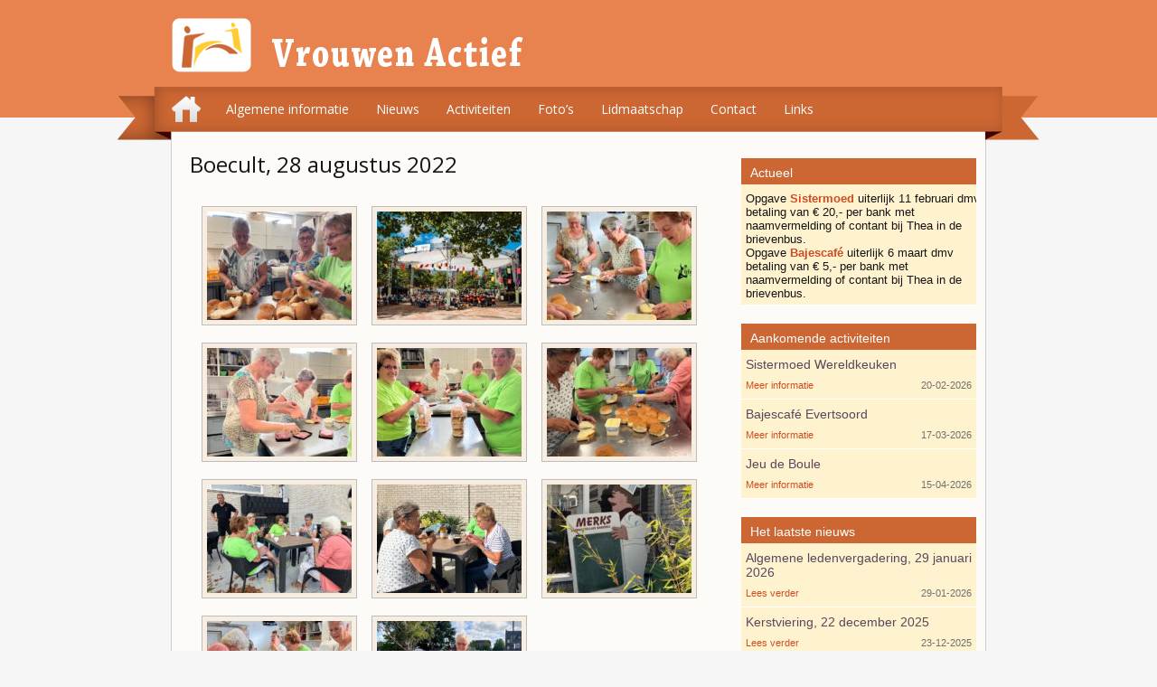

--- FILE ---
content_type: text/html; charset=UTF-8
request_url: http://vrouwen-actief.nl/gallery/boecult-28-augustus-2022/
body_size: 5235
content:
<!DOCTYPE html PUBLIC "-//W3C//DTD XHTML 1.0 Transitional//EN" "http://www.w3.org/TR/xhtml1/DTD/xhtml1-transitional.dtd">

<html xmlns="http://www.w3.org/1999/xhtml" lang="nl">

<head>

<meta charset="utf-8" />

<meta http-equiv="Content-Type" content="text/html; charset=UTF-8" />
<title>  Boecult, 28 augustus 2022 : Vrouwen Actief Boekel</title>

<link rel="stylesheet" href="http://vrouwen-actief.nl/wp-content/themes/vrouwen-actiefNL/style.css" type="text/css" media="screen" />
<link rel="stylesheet" type="text/css" href="http://vrouwen-actief.nl/wp-content/themes/vrouwen-actiefNL/sidebar.css" media="screen" />	
<link href="https://fonts.googleapis.com/css?family=Open+Sans:300italic,400,500,600,700" rel="stylesheet" type="text/css">

<link rel='dns-prefetch' href='//s.w.org' />
		<script type="text/javascript">
			window._wpemojiSettings = {"baseUrl":"https:\/\/s.w.org\/images\/core\/emoji\/11\/72x72\/","ext":".png","svgUrl":"https:\/\/s.w.org\/images\/core\/emoji\/11\/svg\/","svgExt":".svg","source":{"concatemoji":"http:\/\/vrouwen-actief.nl\/wp-includes\/js\/wp-emoji-release.min.js?ver=5.0.22"}};
			!function(e,a,t){var n,r,o,i=a.createElement("canvas"),p=i.getContext&&i.getContext("2d");function s(e,t){var a=String.fromCharCode;p.clearRect(0,0,i.width,i.height),p.fillText(a.apply(this,e),0,0);e=i.toDataURL();return p.clearRect(0,0,i.width,i.height),p.fillText(a.apply(this,t),0,0),e===i.toDataURL()}function c(e){var t=a.createElement("script");t.src=e,t.defer=t.type="text/javascript",a.getElementsByTagName("head")[0].appendChild(t)}for(o=Array("flag","emoji"),t.supports={everything:!0,everythingExceptFlag:!0},r=0;r<o.length;r++)t.supports[o[r]]=function(e){if(!p||!p.fillText)return!1;switch(p.textBaseline="top",p.font="600 32px Arial",e){case"flag":return s([55356,56826,55356,56819],[55356,56826,8203,55356,56819])?!1:!s([55356,57332,56128,56423,56128,56418,56128,56421,56128,56430,56128,56423,56128,56447],[55356,57332,8203,56128,56423,8203,56128,56418,8203,56128,56421,8203,56128,56430,8203,56128,56423,8203,56128,56447]);case"emoji":return!s([55358,56760,9792,65039],[55358,56760,8203,9792,65039])}return!1}(o[r]),t.supports.everything=t.supports.everything&&t.supports[o[r]],"flag"!==o[r]&&(t.supports.everythingExceptFlag=t.supports.everythingExceptFlag&&t.supports[o[r]]);t.supports.everythingExceptFlag=t.supports.everythingExceptFlag&&!t.supports.flag,t.DOMReady=!1,t.readyCallback=function(){t.DOMReady=!0},t.supports.everything||(n=function(){t.readyCallback()},a.addEventListener?(a.addEventListener("DOMContentLoaded",n,!1),e.addEventListener("load",n,!1)):(e.attachEvent("onload",n),a.attachEvent("onreadystatechange",function(){"complete"===a.readyState&&t.readyCallback()})),(n=t.source||{}).concatemoji?c(n.concatemoji):n.wpemoji&&n.twemoji&&(c(n.twemoji),c(n.wpemoji)))}(window,document,window._wpemojiSettings);
		</script>
		<style type="text/css">
img.wp-smiley,
img.emoji {
	display: inline !important;
	border: none !important;
	box-shadow: none !important;
	height: 1em !important;
	width: 1em !important;
	margin: 0 .07em !important;
	vertical-align: -0.1em !important;
	background: none !important;
	padding: 0 !important;
}
</style>
<link rel='stylesheet' id='wp-block-library-css'  href='http://vrouwen-actief.nl/wp-includes/css/dist/block-library/style.min.css?ver=5.0.22' type='text/css' media='all' />
<link rel='stylesheet' id='gllr_stylesheet-css'  href='http://vrouwen-actief.nl/wp-content/plugins/gallery-plugin/css/style.css?ver=5.0.22' type='text/css' media='all' />
<link rel='stylesheet' id='gllr_fancybox_stylesheet-css'  href='http://vrouwen-actief.nl/wp-content/plugins/gallery-plugin/fancybox/jquery.fancybox-1.3.4.css?ver=5.0.22' type='text/css' media='all' />
<script type='text/javascript' src='http://vrouwen-actief.nl/wp-includes/js/jquery/jquery.js?ver=1.12.4'></script>
<script type='text/javascript' src='http://vrouwen-actief.nl/wp-includes/js/jquery/jquery-migrate.min.js?ver=1.4.1'></script>
<script type='text/javascript' src='http://vrouwen-actief.nl/wp-content/plugins/gallery-plugin/fancybox/jquery.mousewheel-3.0.4.pack.js?ver=5.0.22'></script>
<script type='text/javascript' src='http://vrouwen-actief.nl/wp-content/plugins/gallery-plugin/fancybox/jquery.fancybox-1.3.4.pack.js?ver=5.0.22'></script>
<link rel='https://api.w.org/' href='https://vrouwen-actief.nl/wp-json/' />
<link rel="EditURI" type="application/rsd+xml" title="RSD" href="https://vrouwen-actief.nl/xmlrpc.php?rsd" />
<link rel="wlwmanifest" type="application/wlwmanifest+xml" href="http://vrouwen-actief.nl/wp-includes/wlwmanifest.xml" /> 
<link rel='prev' title='Afsluitingsavond, 30 juni 2022' href='https://vrouwen-actief.nl/gallery/afsluitingsavond-30-juni-2022/' />
<link rel='next' title='Jaarvergadering, 12 september 2022' href='https://vrouwen-actief.nl/gallery/jaarvergadering-12-september-2022/' />
<meta name="generator" content="WordPress 5.0.22" />
<link rel="canonical" href="https://vrouwen-actief.nl/gallery/boecult-28-augustus-2022/" />
<link rel='shortlink' href='https://vrouwen-actief.nl/?p=7040' />
<link rel="alternate" type="application/json+oembed" href="https://vrouwen-actief.nl/wp-json/oembed/1.0/embed?url=https%3A%2F%2Fvrouwen-actief.nl%2Fgallery%2Fboecult-28-augustus-2022%2F" />
<link rel="alternate" type="text/xml+oembed" href="https://vrouwen-actief.nl/wp-json/oembed/1.0/embed?url=https%3A%2F%2Fvrouwen-actief.nl%2Fgallery%2Fboecult-28-augustus-2022%2F&#038;format=xml" />
		<!-- Start ios -->
		<script type="text/javascript">
			(function($){
				$(document).ready( function() {
					$( '#fancybox-overlay' ).css({
						'width' : $(document).width()
					});	
				});	
			})(jQuery);
		</script>
		<!-- End ios -->
	<link rel="icon" href="https://vrouwen-actief.nl/wp-content/uploads/2019/08/cropped-favicon1-2-32x32.jpg" sizes="32x32" />
<link rel="icon" href="https://vrouwen-actief.nl/wp-content/uploads/2019/08/cropped-favicon1-2-192x192.jpg" sizes="192x192" />
<link rel="apple-touch-icon-precomposed" href="https://vrouwen-actief.nl/wp-content/uploads/2019/08/cropped-favicon1-2-180x180.jpg" />
<meta name="msapplication-TileImage" content="https://vrouwen-actief.nl/wp-content/uploads/2019/08/cropped-favicon1-2-270x270.jpg" />

<script>
  (function(i,s,o,g,r,a,m){i['GoogleAnalyticsObject']=r;i[r]=i[r]||function(){
  (i[r].q=i[r].q||[]).push(arguments)},i[r].l=1*new Date();a=s.createElement(o),
  m=s.getElementsByTagName(o)[0];a.async=1;a.src=g;m.parentNode.insertBefore(a,m)
  })(window,document,'script','//www.google-analytics.com/analytics.js','ga');

  ga('create', 'UA-5508695-17', 'vrouwen-actief.nl');
  ga('send', 'pageview');

</script>

</head>

<body>

<div id="header">

    <div id="top"> 
    
        <div class="head">	
    
            <h1 class="logo"><a href="https://vrouwen-actief.nl/" title="Vrouwen Actief Boekel"><img src="https://vrouwen-actief.nl/wp-content/themes/vrouwen-actiefNL/images/logo.png" alt="Vrouwen Actief Boekel"></a></h1>
            
        </div>
    
    </div>

    <div id="topmenu">
    
        <a class="home" href="https://vrouwen-actief.nl/" title="Vrouwen Actief Boekel"> </a>
    
        <div id="submenu" class="menu-menu-1-container"><ul id="menu-menu-1" class="sfmenu"><li id="menu-item-18" class="menu-item menu-item-type-post_type menu-item-object-page menu-item-18"><a href="https://vrouwen-actief.nl/vrouwen-actief-boekel/">Algemene informatie</a></li>
<li id="menu-item-394" class="menu-item menu-item-type-taxonomy menu-item-object-category menu-item-394"><a href="https://vrouwen-actief.nl/overzicht/nieuws/">Nieuws</a></li>
<li id="menu-item-393" class="menu-item menu-item-type-taxonomy menu-item-object-category menu-item-393"><a href="https://vrouwen-actief.nl/overzicht/activiteit/">Activiteiten</a></li>
<li id="menu-item-443" class="menu-item menu-item-type-post_type menu-item-object-page menu-item-443 current-page-ancestor"><a href="https://vrouwen-actief.nl/fotos/">Foto&#8217;s</a></li>
<li id="menu-item-30" class="menu-item menu-item-type-post_type menu-item-object-page menu-item-30"><a href="https://vrouwen-actief.nl/lidmaatschap/">Lidmaatschap</a></li>
<li id="menu-item-29" class="menu-item menu-item-type-post_type menu-item-object-page menu-item-29"><a href="https://vrouwen-actief.nl/contact/">Contact</a></li>
<li id="menu-item-471" class="menu-item menu-item-type-post_type menu-item-object-page menu-item-471"><a href="https://vrouwen-actief.nl/links-4/">Links</a></li>
</ul></div>    
    </div>

</div>

<div id="container">

	<div id="wrapper">
	<div id="container" class="site-content">

		<div id="content" class="hentry">

			
				<h1 class="home_page_title entry-header">Boecult, 28 augustus 2022</h1>

				<div class="gallery_box_single entry-content">

					
						<div class="gallery clearfix">

							
								<div class="gllr_image_row">

								
									<div class="gllr_image_block">

										<p style="width:170px;height:130px;">

											
											<a rel="gallery_fancybox_7040" href="https://vrouwen-actief.nl/wp-content/uploads/2022/08/WhatsApp-Image-2022-08-31-at-8.13.37-PM-1-1024x768.jpeg" title="" >

												<img style="width:160px;height:120px; border-width: 5px; border-color:#f7eee1" alt="" title="" src="https://vrouwen-actief.nl/wp-content/uploads/2022/08/WhatsApp-Image-2022-08-31-at-8.13.37-PM-1-160x120.jpeg" rel="https://vrouwen-actief.nl/wp-content/uploads/2022/08/WhatsApp-Image-2022-08-31-at-8.13.37-PM-1.jpeg" />

											</a>

																						

										</p>

										<div style="width:170px; " class="gllr_single_image_text">&nbsp;</div>

									</div>

								
									<div class="gllr_image_block">

										<p style="width:170px;height:130px;">

											
											<a rel="gallery_fancybox_7040" href="https://vrouwen-actief.nl/wp-content/uploads/2022/08/007-Boecult-2022-DC2_1317-1024x575.jpg" title="" >

												<img style="width:160px;height:120px; border-width: 5px; border-color:#f7eee1" alt="" title="" src="https://vrouwen-actief.nl/wp-content/uploads/2022/08/007-Boecult-2022-DC2_1317-160x120.jpg" rel="https://vrouwen-actief.nl/wp-content/uploads/2022/08/007-Boecult-2022-DC2_1317.jpg" />

											</a>

																						

										</p>

										<div style="width:170px; " class="gllr_single_image_text">&nbsp;</div>

									</div>

								
									<div class="gllr_image_block">

										<p style="width:170px;height:130px;">

											
											<a rel="gallery_fancybox_7040" href="https://vrouwen-actief.nl/wp-content/uploads/2022/08/WhatsApp-Image-2022-08-31-at-8.13.37-PM-2-768x1024.jpeg" title="" >

												<img style="width:160px;height:120px; border-width: 5px; border-color:#f7eee1" alt="" title="" src="https://vrouwen-actief.nl/wp-content/uploads/2022/08/WhatsApp-Image-2022-08-31-at-8.13.37-PM-2-160x120.jpeg" rel="https://vrouwen-actief.nl/wp-content/uploads/2022/08/WhatsApp-Image-2022-08-31-at-8.13.37-PM-2.jpeg" />

											</a>

																						

										</p>

										<div style="width:170px; " class="gllr_single_image_text">&nbsp;</div>

									</div>

								
								</div>

								
								<div class="gllr_image_row">

								
									<div class="gllr_image_block">

										<p style="width:170px;height:130px;">

											
											<a rel="gallery_fancybox_7040" href="https://vrouwen-actief.nl/wp-content/uploads/2022/08/WhatsApp-Image-2022-08-31-at-8.13.37-PM-4-768x1024.jpeg" title="" >

												<img style="width:160px;height:120px; border-width: 5px; border-color:#f7eee1" alt="" title="" src="https://vrouwen-actief.nl/wp-content/uploads/2022/08/WhatsApp-Image-2022-08-31-at-8.13.37-PM-4-160x120.jpeg" rel="https://vrouwen-actief.nl/wp-content/uploads/2022/08/WhatsApp-Image-2022-08-31-at-8.13.37-PM-4.jpeg" />

											</a>

																						

										</p>

										<div style="width:170px; " class="gllr_single_image_text">&nbsp;</div>

									</div>

								
									<div class="gllr_image_block">

										<p style="width:170px;height:130px;">

											
											<a rel="gallery_fancybox_7040" href="https://vrouwen-actief.nl/wp-content/uploads/2022/08/WhatsApp-Image-2022-08-31-at-8.13.37-PM-3.jpeg" title="" >

												<img style="width:160px;height:120px; border-width: 5px; border-color:#f7eee1" alt="" title="" src="https://vrouwen-actief.nl/wp-content/uploads/2022/08/WhatsApp-Image-2022-08-31-at-8.13.37-PM-3-160x120.jpeg" rel="https://vrouwen-actief.nl/wp-content/uploads/2022/08/WhatsApp-Image-2022-08-31-at-8.13.37-PM-3.jpeg" />

											</a>

																						

										</p>

										<div style="width:170px; " class="gllr_single_image_text">&nbsp;</div>

									</div>

								
									<div class="gllr_image_block">

										<p style="width:170px;height:130px;">

											
											<a rel="gallery_fancybox_7040" href="https://vrouwen-actief.nl/wp-content/uploads/2022/08/WhatsApp-Image-2022-08-31-at-8.13.37-PM-5-768x1024.jpeg" title="" >

												<img style="width:160px;height:120px; border-width: 5px; border-color:#f7eee1" alt="" title="" src="https://vrouwen-actief.nl/wp-content/uploads/2022/08/WhatsApp-Image-2022-08-31-at-8.13.37-PM-5-160x120.jpeg" rel="https://vrouwen-actief.nl/wp-content/uploads/2022/08/WhatsApp-Image-2022-08-31-at-8.13.37-PM-5.jpeg" />

											</a>

																						

										</p>

										<div style="width:170px; " class="gllr_single_image_text">&nbsp;</div>

									</div>

								
								</div>

								
								<div class="gllr_image_row">

								
									<div class="gllr_image_block">

										<p style="width:170px;height:130px;">

											
											<a rel="gallery_fancybox_7040" href="https://vrouwen-actief.nl/wp-content/uploads/2022/08/WhatsApp-Image-2022-08-31-at-8.13.37-PM-6-1024x768.jpeg" title="" >

												<img style="width:160px;height:120px; border-width: 5px; border-color:#f7eee1" alt="" title="" src="https://vrouwen-actief.nl/wp-content/uploads/2022/08/WhatsApp-Image-2022-08-31-at-8.13.37-PM-6-160x120.jpeg" rel="https://vrouwen-actief.nl/wp-content/uploads/2022/08/WhatsApp-Image-2022-08-31-at-8.13.37-PM-6.jpeg" />

											</a>

																						

										</p>

										<div style="width:170px; " class="gllr_single_image_text">&nbsp;</div>

									</div>

								
									<div class="gllr_image_block">

										<p style="width:170px;height:130px;">

											
											<a rel="gallery_fancybox_7040" href="https://vrouwen-actief.nl/wp-content/uploads/2022/08/WhatsApp-Image-2022-08-31-at-8.13.37-PM-7.jpeg" title="" >

												<img style="width:160px;height:120px; border-width: 5px; border-color:#f7eee1" alt="" title="" src="https://vrouwen-actief.nl/wp-content/uploads/2022/08/WhatsApp-Image-2022-08-31-at-8.13.37-PM-7-160x120.jpeg" rel="https://vrouwen-actief.nl/wp-content/uploads/2022/08/WhatsApp-Image-2022-08-31-at-8.13.37-PM-7.jpeg" />

											</a>

																						

										</p>

										<div style="width:170px; " class="gllr_single_image_text">&nbsp;</div>

									</div>

								
									<div class="gllr_image_block">

										<p style="width:170px;height:130px;">

											
											<a rel="gallery_fancybox_7040" href="https://vrouwen-actief.nl/wp-content/uploads/2022/08/WhatsApp-Image-2022-08-31-at-8.13.37-PM-8.jpeg" title="" >

												<img style="width:160px;height:120px; border-width: 5px; border-color:#f7eee1" alt="" title="" src="https://vrouwen-actief.nl/wp-content/uploads/2022/08/WhatsApp-Image-2022-08-31-at-8.13.37-PM-8-160x120.jpeg" rel="https://vrouwen-actief.nl/wp-content/uploads/2022/08/WhatsApp-Image-2022-08-31-at-8.13.37-PM-8.jpeg" />

											</a>

																						

										</p>

										<div style="width:170px; " class="gllr_single_image_text">&nbsp;</div>

									</div>

								
								</div>

								
								<div class="gllr_image_row">

								
									<div class="gllr_image_block">

										<p style="width:170px;height:130px;">

											
											<a rel="gallery_fancybox_7040" href="https://vrouwen-actief.nl/wp-content/uploads/2022/08/WhatsApp-Image-2022-08-31-at-8.13.37-PM-768x1024.jpeg" title="" >

												<img style="width:160px;height:120px; border-width: 5px; border-color:#f7eee1" alt="" title="" src="https://vrouwen-actief.nl/wp-content/uploads/2022/08/WhatsApp-Image-2022-08-31-at-8.13.37-PM-160x120.jpeg" rel="https://vrouwen-actief.nl/wp-content/uploads/2022/08/WhatsApp-Image-2022-08-31-at-8.13.37-PM.jpeg" />

											</a>

																						

										</p>

										<div style="width:170px; " class="gllr_single_image_text">&nbsp;</div>

									</div>

								
									<div class="gllr_image_block">

										<p style="width:170px;height:130px;">

											
											<a rel="gallery_fancybox_7040" href="https://vrouwen-actief.nl/wp-content/uploads/2022/08/WhatsApp-Image-2022-08-31-at-8.13.37-PM-9.jpeg" title="" >

												<img style="width:160px;height:120px; border-width: 5px; border-color:#f7eee1" alt="" title="" src="https://vrouwen-actief.nl/wp-content/uploads/2022/08/WhatsApp-Image-2022-08-31-at-8.13.37-PM-9-160x120.jpeg" rel="https://vrouwen-actief.nl/wp-content/uploads/2022/08/WhatsApp-Image-2022-08-31-at-8.13.37-PM-9.jpeg" />

											</a>

																						

										</p>

										<div style="width:170px; " class="gllr_single_image_text">&nbsp;</div>

									</div>

								
								</div>

							
							</div>

						
					</div>

					<div class="clear"></div>

				
				
			</div>			

		</div>

	<div class="right">

    <!-- Sidebar widgets -->
    <div class="side-block2">
    
        <ul>
            <li class="sidebox widget_text"><h3 class="sidetitl ">Actueel</h3>			<div class="textwidget"><p>Opgave <strong><a href="https://sistermoed.nl/" target="_blank" rel="noopener">Sistermoed</a> </strong>uiterlijk 11 februari dmv betaling van € 20,- per bank met naamvermelding of contant bij Thea in de brievenbus.<br />
Opgave <a href="https://www.bajescafe.nl/" target="_blank" rel="noopener"><strong>Bajescafé</strong> </a>uiterlijk 6 maart dmv betaling van € 5,- per bank met naamvermelding of contant bij Thea in de brievenbus.</p>
</div>
		</li>        </ul>
    
    </div>

    <!-- mini tabs -->	
    <div class="clear"></div>

<div class="side-block">

	<h3 class="main">Aankomende activiteiten</h3>

	
	<div class="side-element">

		<h3><a href="https://vrouwen-actief.nl/sistermoed-wereldkeuken/" title="Sistermoed Wereldkeuken">Sistermoed Wereldkeuken</a></h3>
    
        <p class="bottom"><a href="https://vrouwen-actief.nl/sistermoed-wereldkeuken/" title="Sistermoed Wereldkeuken">Meer informatie</a> <span class="datum">20-02-2026</span></p>
                
        <div class="clear"></div>

	</div>

	
	<div class="side-element">

		<h3><a href="https://vrouwen-actief.nl/bajescafe-evertsoord/" title="Bajescafé Evertsoord">Bajescafé Evertsoord</a></h3>
    
        <p class="bottom"><a href="https://vrouwen-actief.nl/bajescafe-evertsoord/" title="Bajescafé Evertsoord">Meer informatie</a> <span class="datum">17-03-2026</span></p>
                
        <div class="clear"></div>

	</div>

	
	<div class="side-element">

		<h3><a href="https://vrouwen-actief.nl/jeu-de-boule/" title="Jeu de Boule">Jeu de Boule</a></h3>
    
        <p class="bottom"><a href="https://vrouwen-actief.nl/jeu-de-boule/" title="Jeu de Boule">Meer informatie</a> <span class="datum">15-04-2026</span></p>
                
        <div class="clear"></div>

	</div>

	    
    
</div>

<div class="side-block">

	<h3 class="main">Het laatste nieuws</h3>

	
	<div class="side-element">

		<h3><a href="https://vrouwen-actief.nl/algemene-ledenvergadering-29-januari-2026/" title="Algemene ledenvergadering, 29 januari 2026">Algemene ledenvergadering, 29 januari 2026</a></h3>
    
        <p class="bottom"><a href="https://vrouwen-actief.nl/algemene-ledenvergadering-29-januari-2026/" title="Algemene ledenvergadering, 29 januari 2026">Lees verder</a> <span class="datum">29-01-2026</span></p>
                
        <div class="clear"></div>

	</div>

	
	<div class="side-element">

		<h3><a href="https://vrouwen-actief.nl/kerstviering-22-december-2025/" title="Kerstviering, 22 december 2025">Kerstviering, 22 december 2025</a></h3>
    
        <p class="bottom"><a href="https://vrouwen-actief.nl/kerstviering-22-december-2025/" title="Kerstviering, 22 december 2025">Lees verder</a> <span class="datum">23-12-2025</span></p>
                
        <div class="clear"></div>

	</div>

	
	<div class="side-element">

		<h3><a href="https://vrouwen-actief.nl/fietsen-in-juni/" title="Fietsen in juni">Fietsen in juni</a></h3>
    
        <p class="bottom"><a href="https://vrouwen-actief.nl/fietsen-in-juni/" title="Fietsen in juni">Lees verder</a> <span class="datum">12-12-2025</span></p>
                
        <div class="clear"></div>

	</div>

	
    
</div>





		

	

    <!-- Sidebar widgets -->
    <div class="side-block2">
    
        <ul>
            <li class="sidebox widget_text"><h3 class="sidetitl ">Laatste foto&#8217;s</h3>			<div class="textwidget">					
                    <div class="gallery_widget">
																								<div class="gllr_image">
                                            <a href="https://vrouwen-actief.nl/gallery/algemene-ledenvergadering-29-januari-2026/" title="">
                                                <img alt="" title="" src="https://vrouwen-actief.nl/wp-content/uploads/2026/01/WhatsApp-Image-2026-01-29-at-14.32.37-1-160x120.jpeg" />
                                            </a>
										</div>
                                    										<div class="gllr_image">
                                            <a href="https://vrouwen-actief.nl/gallery/algemene-ledenvergadering-29-januari-2026/" title="">
                                                <img alt="" title="" src="https://vrouwen-actief.nl/wp-content/uploads/2026/01/WhatsApp-Image-2026-01-29-at-14.32.37-3-160x120.jpeg" />
                                            </a>
										</div>
                                    										<div class="gllr_image">
                                            <a href="https://vrouwen-actief.nl/gallery/algemene-ledenvergadering-29-januari-2026/" title="">
                                                <img alt="" title="" src="https://vrouwen-actief.nl/wp-content/uploads/2026/01/WhatsApp-Image-2026-01-29-at-15.41.56-160x120.jpeg" />
                                            </a>
										</div>
                                    										<div class="gllr_image">
                                            <a href="https://vrouwen-actief.nl/gallery/algemene-ledenvergadering-29-januari-2026/" title="">
                                                <img alt="" title="" src="https://vrouwen-actief.nl/wp-content/uploads/2026/01/WhatsApp-Image-2026-01-29-at-14.32.37-4-160x120.jpeg" />
                                            </a>
										</div>
                                                           		<a href="https://vrouwen-actief.nl/gallery/algemene-ledenvergadering-29-januari-2026/" title="" class="meer">&#8250; Algemene ledenvergadering, 29 januari 2026</a>
						</div>
						<div class="clear"></div>
				                    
                    
                    
                    
                    
                    
                    
		</div>
		</li>        </ul>
    
    </div>


</div>
	<script type="text/javascript">

		(function($){

			$(document).ready(function(){

				$("a[rel=gallery_fancybox_7040]").fancybox({

					'transitionIn'			: 'elastic',

					'transitionOut'			: 'elastic',

					'titlePosition' 		: 'inside',

					'speedIn'				:	500, 

					'speedOut'				:	300,

					'titleFormat'			: function( title, currentArray, currentIndex, currentOpts ) {

						return '<div id="fancybox-title-inside">' + ( title.length ? '<span id="bws_gallery_image_title">' + title + '</span><br />' : '' ) + '<span id="bws_gallery_image_counter">Foto ' + ( currentIndex + 1 ) + ' / ' + currentArray.length + '</span></div>';

					}
				});

			});

		})(jQuery);

	</script>

    		<div class="clear"></div>
        
    	</div>
    
    </div>
    
    <div class="bottomcover">

    <div id="bottom" >

		<ul>



<li class="botwid">			<div class="textwidget">VrouwenActief | De Sparren 52 | 5427 SH Boekel | <a title="Vrouwen Actief" href="mailto:info@vrouwen-actief.nl">info@vrouwen-actief.nl</a></div>
		</li>
		</ul>

		<div class="clear"> </div>

	</div>

</div>	
    
    <div id="footer">
    
        <div class="copy">
            Copyright &copy; 2026 <a href="https://vrouwen-actief.nl" title="Vrouwen Actief Boekel">Vrouwen Actief Boekel</a> - Actief en bij de tijd.
        </div>	
    	
        <div class='clear'></div>
            
    </div>

</div>

<script type='text/javascript' src='http://vrouwen-actief.nl/wp-includes/js/wp-embed.min.js?ver=5.0.22'></script>

</body>

</html>      

--- FILE ---
content_type: text/css; charset=UTF-8
request_url: http://vrouwen-actief.nl/wp-content/themes/vrouwen-actiefNL/style.css
body_size: 3654
content:
/*
Theme Name:Vrouwen Actief
Based on:Zylyz (http://www.web2feel.com/zylyz/)
Theme URL: http://www.vrouwen-actief.nl/
Description: Website voor vrouwen organisatie "Vrouwen Actief" Boekel
Author: DvB
Version: 1.0.0
*/

*{
	margin: 0px;
	padding: 0px;
}
body {
	margin:0 auto;
	padding:0px 0px 0px 0px;
	background:#f6f6f6;
	font-family:Arial,Tahoma,Century gothic, sans-serif;
	color:#161514;
	font-size:13px;
}
img {
	border:0;
	margin: 0 0;
}
a {
	color:#CF4C23;
	text-decoration:none;
	outline:none;
}
a:hover {
	color:#000;
	text-decoration:none;
}
h1, h2, h3, h4, h5, h6 {
}
blockquote {
	padding:10px 10px 10px 10px;
	color:#59666f;
	font-style: italic;
}
.clear {
	clear:both;
}
table {
	border-collapse: collapse;
	border-spacing: 0;
}	
img.centered  {
	display: block;
	margin-left: auto;
	margin-right: auto;
	margin-bottom: 10px;
	padding: 0px;
}
img.alignnone {
	padding: 5px 5px;
	margin: 0px 0px 10px 0px;
	display: inline;
	background:#eee;
}
img.alignright {
	padding: 5px 5px;
	margin: 5px 0px 10px 10px;
	display: inline;
	background:#eee;
}
img.alignleft {
	padding: 5px 5px;
	margin: 10px 15px 10px 0px;
	display: inline;
	background:#eee;
}
.aligncenter {
	display: block;
	margin-left: auto;
	margin-right: auto;
	margin-bottom: 10px;
}
.alignright {
	float: right;
	margin: 0px 0px 10px 10px;
}
.alignleft {
	float: left;
	margin: 10px 15px 10px 0px;
}

.wp-caption {
	text-align: center;
	background:#eee;
	padding: 4px 0px 5px 0px;
	margin: 10px 10px ;
}
.wp-caption img {
	margin: 0px 0px 5px 0px;
	padding: 0px;
	border: 0px;
}
.wp-caption p.wp-caption-text {
	margin: 0px;
	padding: 0px 0px 0px 0px;
	font-size: 11px;
	font-weight: normal;
	line-height: 12px;
	color:#444;
}
.rounded{
	border-radius: 5px;
	-moz-border-radius: 5px;
	-webkit-border-radius: 5px;
}
.boxshadow{
    -moz-box-shadow: 0px 0px 5px #888;
    -webkit-box-shadow: 0px 0px 5px #888;
    box-shadow: 0px 0px 5px #888;
}	

.clearfix:after {
	content: ".";
	display: block;
	clear: both;
	visibility: hidden;
	line-height: 0;
	height: 0;
}
.clearfix {
	display: inline-block;
}
 
html[xmlns] .clearfix {
	display: block;
}
 
* html .clearfix {
	height: 1%;
}

/* The Outer cover */
#container {
	margin:0px auto;
	width:1020px;
}
#wrapper {
	margin:0px auto;
	position:relative;
	width:900px;
	background:#fdfbf8;
	border-left:solid 1px #cccccc;
	border-right:solid 1px #cccccc;
}
#casing {
	padding:20px 0px 10px 0px;
	margin:0px auto;
}		

/* Header */
#header{
}

#header #top {
	background: #e88350;
	height:130px;
	margin:0px 0px ;
	position:relative;
	font-family:'Open Sans';
	position:relative;
	z-index:1;
}
	
#header .head{
	height:100px;
	width:1000px;
	margin:0px auto;
}

#header h1.logo{
	margin:10px 0px 0px 30px ;
	padding:10px 0px 0px 20px;
	font-weight:normal;
	float:left;
}

#header h1.logo a:link, #header h1.logo a:visited{
	color:#fff;
}

#header h1.logo a:hover{
	color:#fff;
}

#header #topmenu{
	width:1020px;
	height:60px;
	margin:0px auto;
	font-family:Open Sans,Arial, verdana,Century gothic,  sans-serif;	
	background:url(images/menu.png) center no-repeat;
	font-size: 14px;
	margin-top:-35px;
	position:relative;
	z-index:99;
}
#header #topmenu .home{
	width:32px;
	height:32px;
	display:block;
	background:url('images/homemenu.png');
	margin-left:60px;
	margin-top:8px;
	float:left;
}	
#header #topmenu #submenu {
	margin: 0px 0px 0px 105px ;
	width:850px;
	padding:0px 0px;
	height:50px;
}
#header #topmenu #submenu ul {
	width: 100%;
	float: left;
	list-style: none;
	margin: 0;
	padding: 0 0px;
}
#header #topmenu #submenu li {
	float: left;
	list-style: none;
	margin: 0;
	padding: 0;
	color: #fff;
}
#header #topmenu #submenu li a {
	color: #fff;
	display: block;
    margin: 0;
	padding: 16px 15px 16px 15px;
	text-decoration: none;
	position: relative;
}
#header #topmenu #submenu li a:hover, #header #topmenu #submenu li a:active, #header #topmenu #submenu .current_page_item a  {
	color: #fff;
}
#header #topmenu #submenu li a.sf-with-ul {
	padding-right: 10px;
}	
#header #topmenu #submenu li li a, #header #topmenu #submenu li li a:link, #header #topmenu #submenu li li a:visited {
	font-size: 16px;
	color: #5A475B;
	text-shadow:none;
	width: 148px; 
	margin: 0;
	padding: 0px 10px;
	line-height:35px;
	border-bottom:1px solid #fff;
	border-top:1px solid #eee;
	border-left:1px solid #eee;
	border-right:1px solid #fff;
	text-transform: none;
	position: relative;
	background:#F7F7F7;
}
#header #topmenu #submenu ul ul li:first-child{
	border-top:none;
}
#header #topmenu #submenu ul ul li:last-child{
	border-bottom:none;
}	
#header #topmenu #submenu li li:last-child{
	border-bottom:none;
}
#header #topmenu #submenu li li a:hover, #submenu li li a:active {
	background:#FcFcFc;
	color: #9D72A2; 
}
#header #topmenu #submenu li ul {
	z-index: 9999;
	position: absolute;
	left: -999em;
	height: auto;
	width: 170px;
	margin: 5px 0px;
	padding: 5px 5px;
	background:#DFDFDF;
	border-radius: 3px;
	-moz-border-radius: 3px;
	-webkit-border-radius: 3px;
}
#header #topmenu #submenu li ul a { 
	width: 150px;
}
#header #topmenu #submenu li ul a:hover, #header #topmenu #submenu li ul a:active { 
}
#header #topmenu #submenu li ul ul {
	margin: -41px 0 0 179px;
}
#header #topmenu #submenu li:hover ul ul, #header #topmenu #submenu li:hover ul ul ul, #header #topmenu #submenu li.sfHover ul ul, #header #topmenu #submenu li.sfHover ul ul ul {
	left: -999em;
}
#submenu li:hover ul, #header #topmenu #submenu li li:hover ul, #header #topmenu #submenu li li li:hover ul, #header #topmenu #submenu li.sfHover ul, #header #topmenu #submenu li li.sfHover ul, #header #topmenu #submenu li li li.sfHover ul {
	left: auto;
}
#header #topmenu #submenu li:hover, #header #topmenu #submenu li.sfHover { 
	position: static;
}


/* The Search */

	
#search {
	width:200px;
	padding:0px ;
	margin:30px 40px 0px 0px;
	display:inline-block;
	float:right;
	background:#28122B;
	border:1px solid #4C2D4F;
}

#search form {
	margin: 0px 0px 0px 0px;
	padding: 0;
}

#search fieldset {
	margin: 0;
	padding: 0;
	border: none;
}

#search p {
	margin: 0;
	font-size: 85%;
}

#s {
	width:150px;
	background:#28122B;
	margin:0px 0px 0px 3px;
	padding: 3px 5px;
	height:20px;
	border:none;
	font: normal 100% "Tahoma", Arial, Helvetica, sans-serif;
	color:#fff;
	float:left;
	display:inline;
}

#searchsubmit{
	background:url(images/sbutton.png);
	border:none;
	color:#fff;
	display:block;
	width:16px;
	height:16px;
	margin:5px 5px 0px 0px;
	padding:5px 5px;
	float:right; 
	cursor:pointer;
}
	
#searchpage{
	background:#fff;
	border:1px solid #ccc;
	margin:0px 10px 0px 10px;
}

#sform{
	width:450px;
	border:none;
	padding:6px 5px;
}

#formsubmit{
	float:right;
	background:url(images/sfrm.png) repeat-x;
	border-left:1px solid #ccc!important;
	border:none;
	padding:5px 5px;
}

.scover{

}
	
.sbox{
	padding:10px 0px;
	padding:10px 0px;
}
	
.sbox p{
	padding:5px 0px;
	color:#777!important;
}
.shead{
	margin:0px 10px 25px 10px;
}
.shead p{
	margin-left:10px;
	margin-bottom:10px;
	color:#3E91CE;
}

.stitle h2{
	font-family:'Open Sans';
	font-weight:normal;
	padding:0px 0px;
	font-size:20px;
}
.stitle h2 a{
	color:#6D6750;
}

.searchmeta{
	margin-top:5px; 
	color:#D14E25;
	text-transform:uppercase;
	font-size:10px;
}

.searchmeta a{
	color:#D14E25;
}	

/* Main Content*/	

#content {
	float:left;
	width: 580px;
	height:100%;
	padding:0px 0px 0px 0px;
	margin:10px 0px 0px 20px;
	display:inline;
	overflow:hidden;
}	
	

/* POST */

.postimg{
	float:left;
	margin:10px 10px 10px 0px;
	width:200px;
	height:200px;
	padding:5px ;
	background:#f7eee1;
}

.post {
	margin: 0px 0px 30px 0px;
	height:100%;
	color:#555;
}

.title{
	margin: 0px 0px;
	padding: 5px 0px;
}		
	
.title  h2 {
	margin: 0px 0px;
	padding: 0px 0px ;
	font-size: 24px ;
	font-family:'Open Sans';
	font-weight:normal;
}

.title  h2 a, .title  h2 a:link, .title  h2 a:visited  {
	color:#000;
	background-color: transparent;
}
	
.title  h2 a:hover  {
	color: #333;
	background-color: transparent;
}	
	
.cover{
	width:360px;
	float:left;
}
	
.recipemeta{
	padding:5px 10px;
	font-size:12px;
	text-transform:uppercase;
	background:#DE064E;
	color:#fff;
	font-weight:bold;
}	

.recipemeta a,.recipemeta a:link,.recipemeta a:visited  {
	color:#fff;
}

.cooktime{
	background:url(images/time.png) 1px no-repeat;
	padding-left:17px;
}	

.serve{
	background:url(images/serve.png) 1px no-repeat;
	padding-left:17px;
	margin-left:10px;
}
.postmeta{
	padding:5px 0px;
	font-size:10px;
	text-transform:uppercase;
	border-top:1px solid #f2e1ca;
	border-bottom:1px solid #f2e1ca;	
}

	
.author{

	color:#777;
	padding:2px 5px 2px 15px;
	background:url(images/user.png) left center no-repeat;
}

.clock{
	color:#777;
	padding:2px 5px 2px 15px;
	background:url(images/clock.png) left center no-repeat;
}	

.comm{
	color:#777;
	padding:2px 5px 2px 15px;
	background:url(images/comm.png) left center no-repeat;
	
}

.comm a:link,
.comm a:visited {
	color:#777;
}
	
.comm a:hover{
	color:#000;
	
}




a.morer{
	float:right;
	margin-right:5px;
	background:url(images/rmore.png) no-repeat;
	width:121px;
	height:38px;
	line-height:38px;
	text-align:center;
	color:#fff!important;
	text-decoration:none;
}


.singleinfo {
	border-top:1px solid #ddd;
	border-bottom:1px solid #ddd;
	font:10px  Tahoma, Georgia, Arial,century gothic,verdana, sans-serif;
	text-transform:uppercase;
	color:#827A60;
	padding:5px 0px;
}

.category{
	padding:5px 0 5px 0px;
	color:#827A60;

	
}

.category a:link,.category a:visited{
	color:#CF4C23;
}
	
.category a:hover{
	color:#000;
}
	
.cover {
	margin:0 0;
	padding: 0px 0px ;
}	
		
.entry {
	margin:0 0;
	padding: 5px 0px 15px 0px;
	border-bottom:1px solid #ddd;
}	
	
.entry a:link,
.entry a:visited {
   	color:#CF4C23;
}

.entry a:hover {
	color:#000;
	background-color: transparent;
}

.entry ul, .entry ol{
  margin: .4em 0 1em;
  line-height: 150%;
}

.entry ul li, .entry ol li{
  list-style-position:outside;
  margin-left: 1.6em;
  padding:5px 0px;
}

.entry p{
	margin:0px 0px 20px 0px;
	padding:0px 0px;
	line-height:24px;
}

.author-bio{
	border:1px solid #ddd;
	padding:10px;
	font-family:Arial;
}

img.avatar{
	float:left;
	margin-right:10px;
	border:3px solid #ddd;
}

#author-text p{
	font-size:11px;
	margin:5px 0px;
}


	

	
/* --- FOOTER --- */

#footer {
	padding:30px 0 25px 0px;
	color:#77597A;
	font-size:13px;
	background:#e88350;
}

#footer a:link , #footer a:visited{
	color:#ffffff;
}

#footer a:hover {
	color:#ffffff;
}

.copy{
	width:1000px;
	text-align:center;
	margin:0px auto;
	line-height:16px;
	color:#ffffff;
}

	
	

/* Footer widgets */


#bottom{
	margin:0px auto;
	width:900px;
	background:#cc6633;
	border-left:solid 1px #af5427;
	border-right:solid 1px #af5427;
	border-bottom:solid 1px #af5427;
}

.bottomcover{
	background:#e88350;
	margin:0px auto;
}	

h3.bothead{
	font-size:20px;
	padding:10px 0px 10px 0px;
	color:#fff;
	font-family: 'Open Sans', Arial,Tahoma,Century gothic,sans-serif;
	font-weight:normal;
}
	
.botwid{
	float:left;
	padding-bottom:20px;
	font-size:13px;
	margin:20px 10px 0px 20px;
	color:#FFFFFF;
	list-style:none;
}
.botwid a, .botwid a:hover{
	color:#FFFFFF;
}
.botwid a:hover{
	text-decoration:underline;
}

.botwid ul {
	list-style-type: none;
	margin:  0px;
	padding: 0px 0px 0px 0px ;

}
.botwid li{
	list-style-type: none;
	margin: 0 ;
	padding: 0;
}
.botwid ul ul  {
	list-style-type: none;
	margin: 0;
	padding: 0px 0px 0px 0px;
	background-repeat:no-repeat;
	}

.botwid ul ul ul{
	list-style-type: none;
	margin: 0;
	padding: 0;
	border:0;
}

.botwid ul ul ul ul{
	list-style-type: none;
	margin: 0;
	padding: 0;
	border:0;
}

.botwid ul li {
	height:100%;
	line-height:18px;
	clear: left;	
	width: 190px;
	list-style-type: none;
}
	
.botwid ul li a:link, .botwid ul li a:visited  {
	
	color: #D4BED6;
	text-decoration: none;
	padding: 5px 0px 5px 0px;
	display:block;
	border-bottom:1px dotted #705872;
}

.botwid ul li a:hover{

	color: #fff;
}

.botwid p{
	padding: 7px 0px;
	margin:0;
	line-height:150%;
}

.botwid table {
	width:100%;
	text-align:center;
	color:#787d7f;
}			

	
	

/* The Navigation */

#navigation{	
	margin:10px 0px 0px 0px;
	padding:5px 0px;
	
}

	
/* The Attachment */

.contentCenter {
	text-align:center;
}

/* The Page Title */

h1.pagetitle, h1.home_page_title {
	font-family:'Open Sans';
	font-weight:normal;
	padding:0px 0px;
	font-size: 24px;
	margin-bottom:5px;
}
 h1.pagetitle a, h1.home_page_title a {
 	color:#507409;
 }
 
 
.agenda{
	margin-top:15px;
}
.agenda .agendapunt{
	border-bottom:solid 1px #CCC;
	display:block;
	width:100%;
	overflow:hidden;
}
.agenda .agendapunt span{
	float:left;
	padding:10px 0;
}
.agenda .agendapunt p{
	padding:10px 0 10px 150px;
	line-height:18px;
}
.agenda .agendapunt p a{
	line-height:18px;
	display:block;
}
.agenda .agendapunt.head span, .agenda .agendapunt.head p{
	font-weight:bold;
	padding-bottom:5px;
}


.gallery_box .thumb{
	overflow:hidden;
}
.gallery_detail_box {
	width: 425px;
}
.gallery_detail_box .title {
	margin-top:2px;
	font-family:'Open Sans';
	font-weight:normal;
	padding:0px 0px;
	font-size: 16px;
}
.gallery_detail_box p {
	padding-bottom:8px;
	padding-top:8px;
	font-style:italic;
}
.gallery_detail_box a {
	display:inline-block;
}

.gallery_box_single .gallery.clearfix {
	padding-top:20px;
}

.gallery .gllr_image_block {
	margin:0 5px;
}

.pagination {
	margin:10px 0 20px 0;
}
.pagination .current, .pagination a {
	background-color: #e88350;
	color: #ffffff;
	border: 1px solid #cc6633;
  	border-radius: 3px;
	padding: 4px 8px;
	margin-right:10px;
}
.pagination .current{
	background-color: #FDCBB2;
	border: 1px solid #ECB69B;
}
.pagination a:hover {
	background-color: #cc6633;
	border: 1px solid #af5427;
	cursor:pointer;
}
#fancybox-left, #fancybox-right {
	visibility: visible;
}
#fancybox-left span {
	left: 20px;
}
#fancybox-right span {
	left: auto;
	right: 20px;
}

--- FILE ---
content_type: text/css; charset=UTF-8
request_url: http://vrouwen-actief.nl/wp-content/themes/vrouwen-actiefNL/sidebar.css
body_size: 516
content:
/* Right column non-widgets*/

.right{
	float:right;
	width:260px;
	padding:20px 0px 0px 0;
	margin:0px 10px 0px 0px;
	display:inline;
	overflow:hidden;
	
}

.gallery_widget{
	margin:-5px -5px;
}
.gallery_widget .gllr_image img {
	width:110px;
	float:left;
	padding:5px;
	margin:5px;
	background: #f7eee1;
}
.gallery_widget .meer {
	display:inline-block;
	padding:5px 10px;
}

.side-block2 {
	padding:0px;
	width:260px;
	margin-bottom:20px
}
.side-block2 h3.sidetitl{
	color:#fff;
	font-size:14px;
	padding:8px 0px 5px 10px;
	margin-bottom:10px;
	font-weight:normal;
	background:#cc6633;
	margin-bottom:0px;
	font-size:14px;
	font-weight:normal;
}
.side-block2 h3.sidetitl a:link, .side-block2 h3.sidetitl a:visited{
	color:#5A475B;
}
.side-block2 .textwidget{
	width:260px;
	display:inline-block;
	border-bottom:1px solid #ffffff;
	padding:8px 0px 5px 5px!important;
	background:#fff3cf;
}


.side-block {
	padding:0px;
	width:260px;
	margin-bottom:20px
}
.side-block h3.main{
	color:#fff;
	font-size:14px;
	padding:8px 0px 5px 10px;
	margin-bottom:10px;
	font-weight:normal;
	background:#cc6633;
	margin-bottom:0px;
}
.side-block .side-element{
	width:260px;
	display:inline-block;
	border-bottom:1px solid #ffffff;
	padding:8px 0px 5px 5px!important;
	background:#fff3cf;
}
.side-block .side-element h3{
	font-size:14px;
	font-weight:normal;
	padding:0px 0px 5px 0px;
}
.side-block .side-element h3 a:link, .side-block .side-element h3 a:visited{
	color:#5A475B;
}
.side-block .side-element p{
	color:#6f6f6f;
	margin:0px !important;
	padding:0px 0px !important;
	font-size:11px;
	line-height:150%;
}
.side-block .side-element p.bottom{
	padding: 2px 5px 2px 0px !important;
}
.side-block .side-element .datum{
	float:right;
	padding-right:5px;
}





--- FILE ---
content_type: text/plain
request_url: https://www.google-analytics.com/j/collect?v=1&_v=j102&a=1068824421&t=pageview&_s=1&dl=http%3A%2F%2Fvrouwen-actief.nl%2Fgallery%2Fboecult-28-augustus-2022%2F&ul=en-us%40posix&dt=Boecult%2C%2028%20augustus%202022%20%3A%20Vrouwen%20Actief%20Boekel&sr=1280x720&vp=1280x720&_u=IEBAAAABAAAAACAAI~&jid=1974813454&gjid=1121027601&cid=1210977456.1769775839&tid=UA-5508695-17&_gid=1163546536.1769775839&_r=1&_slc=1&z=3689745
body_size: -285
content:
2,cG-9YXS8ZFRE5